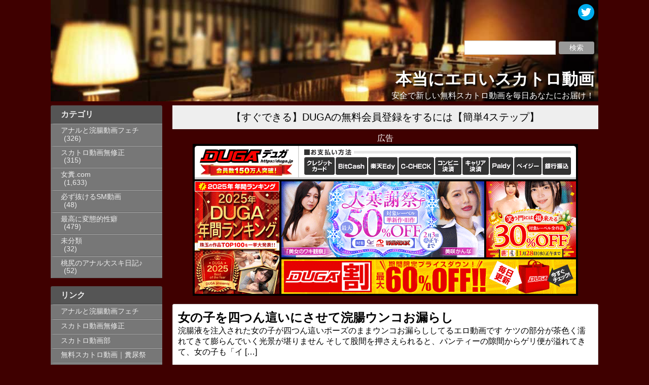

--- FILE ---
content_type: text/html; charset=UTF-8
request_url: https://scat.adultese.com/2022/12/04/%E5%A5%B3%E3%81%AE%E5%AD%90%E3%82%92%E5%9B%9B%E3%81%A4%E3%82%93%E9%80%99%E3%81%84%E3%81%AB%E3%81%95%E3%81%9B%E3%81%A6%E6%B5%A3%E8%85%B8%E3%82%A6%E3%83%B3%E3%82%B3%E3%81%8A%E6%BC%8F%E3%82%89%E3%81%97/
body_size: 6617
content:
<!DOCTYPE html>
<html>
<head>
<meta charset="UTF-8">
<title>女の子を四つん這いにさせて浣腸ウンコお漏らし  &#8211;  本当にエロいスカトロ動画</title>
<link rel="stylesheet" href="https://scat.adultese.com/wp-content/themes/adultese_theme/style.css" type="text/css">
<meta name="viewport" content="width=device-width,minimum-scale=1.0,maximum-scale=2.0,user-scalable=yes">
<!-- v2 -->
<meta name="keywords" content="スカトロ,エロ動画,女糞.com,お漏らし・便失禁,室内,浣腸">
<meta name="description" content="浣腸液を注入された女の子が四つん這いポーズのままウンコお漏らししてるエロ動画です ケツの部分が茶色く濡れてきて膨らんでいく光景が堪りません そして股間を押さえられると、パンティーの隙間からゲリ便が溢れてきて、女の子も「イ [&#8230;]">
<meta property="og:title" content="女の子を四つん這いにさせて浣腸ウンコお漏らし  &#8211;  本当にエロいスカトロ動画">
<meta property="og:type" content="article">
<meta property="og:description" content="浣腸液を注入された女の子が四つん這いポーズのままウンコお漏らししてるエロ動画です ケツの部分が茶色く濡れてきて膨らんでいく光景が堪りません そして股間を押さえられると、パンティーの隙間からゲリ便が溢れてきて、女の子も「イ [&#8230;]">
<meta itemprop="image" content="<br />
<b>Warning</b>:  Trying to access array offset on value of type null in <b>/home/adultese/adultese.com/public_html/scat.adultese.com/wp-content/themes/adultese_theme/header.php</b> on line <b>40</b><br />
">
<meta name="twitter:image:src" content="<br />
<b>Warning</b>:  Trying to access array offset on value of type null in <b>/home/adultese/adultese.com/public_html/scat.adultese.com/wp-content/themes/adultese_theme/header.php</b> on line <b>41</b><br />
">
<meta name="twitter:site" content="@scat_adultese">
<meta name="twitter:domain" content="scat.adultese.com">
<meta name="twitter:card" content="summary_large_image">
<meta name='robots' content='max-image-preview:large' />
<link rel='dns-prefetch' href='//ajax.googleapis.com' />
<link rel='stylesheet' id='wp-block-library-css' href='https://scat.adultese.com/wp-includes/css/dist/block-library/style.min.css?ver=6.6.4' type='text/css' media='all' />
<style id='classic-theme-styles-inline-css' type='text/css'>
/*! This file is auto-generated */
.wp-block-button__link{color:#fff;background-color:#32373c;border-radius:9999px;box-shadow:none;text-decoration:none;padding:calc(.667em + 2px) calc(1.333em + 2px);font-size:1.125em}.wp-block-file__button{background:#32373c;color:#fff;text-decoration:none}
</style>
<style id='global-styles-inline-css' type='text/css'>
:root{--wp--preset--aspect-ratio--square: 1;--wp--preset--aspect-ratio--4-3: 4/3;--wp--preset--aspect-ratio--3-4: 3/4;--wp--preset--aspect-ratio--3-2: 3/2;--wp--preset--aspect-ratio--2-3: 2/3;--wp--preset--aspect-ratio--16-9: 16/9;--wp--preset--aspect-ratio--9-16: 9/16;--wp--preset--color--black: #000000;--wp--preset--color--cyan-bluish-gray: #abb8c3;--wp--preset--color--white: #ffffff;--wp--preset--color--pale-pink: #f78da7;--wp--preset--color--vivid-red: #cf2e2e;--wp--preset--color--luminous-vivid-orange: #ff6900;--wp--preset--color--luminous-vivid-amber: #fcb900;--wp--preset--color--light-green-cyan: #7bdcb5;--wp--preset--color--vivid-green-cyan: #00d084;--wp--preset--color--pale-cyan-blue: #8ed1fc;--wp--preset--color--vivid-cyan-blue: #0693e3;--wp--preset--color--vivid-purple: #9b51e0;--wp--preset--gradient--vivid-cyan-blue-to-vivid-purple: linear-gradient(135deg,rgba(6,147,227,1) 0%,rgb(155,81,224) 100%);--wp--preset--gradient--light-green-cyan-to-vivid-green-cyan: linear-gradient(135deg,rgb(122,220,180) 0%,rgb(0,208,130) 100%);--wp--preset--gradient--luminous-vivid-amber-to-luminous-vivid-orange: linear-gradient(135deg,rgba(252,185,0,1) 0%,rgba(255,105,0,1) 100%);--wp--preset--gradient--luminous-vivid-orange-to-vivid-red: linear-gradient(135deg,rgba(255,105,0,1) 0%,rgb(207,46,46) 100%);--wp--preset--gradient--very-light-gray-to-cyan-bluish-gray: linear-gradient(135deg,rgb(238,238,238) 0%,rgb(169,184,195) 100%);--wp--preset--gradient--cool-to-warm-spectrum: linear-gradient(135deg,rgb(74,234,220) 0%,rgb(151,120,209) 20%,rgb(207,42,186) 40%,rgb(238,44,130) 60%,rgb(251,105,98) 80%,rgb(254,248,76) 100%);--wp--preset--gradient--blush-light-purple: linear-gradient(135deg,rgb(255,206,236) 0%,rgb(152,150,240) 100%);--wp--preset--gradient--blush-bordeaux: linear-gradient(135deg,rgb(254,205,165) 0%,rgb(254,45,45) 50%,rgb(107,0,62) 100%);--wp--preset--gradient--luminous-dusk: linear-gradient(135deg,rgb(255,203,112) 0%,rgb(199,81,192) 50%,rgb(65,88,208) 100%);--wp--preset--gradient--pale-ocean: linear-gradient(135deg,rgb(255,245,203) 0%,rgb(182,227,212) 50%,rgb(51,167,181) 100%);--wp--preset--gradient--electric-grass: linear-gradient(135deg,rgb(202,248,128) 0%,rgb(113,206,126) 100%);--wp--preset--gradient--midnight: linear-gradient(135deg,rgb(2,3,129) 0%,rgb(40,116,252) 100%);--wp--preset--font-size--small: 13px;--wp--preset--font-size--medium: 20px;--wp--preset--font-size--large: 36px;--wp--preset--font-size--x-large: 42px;--wp--preset--spacing--20: 0.44rem;--wp--preset--spacing--30: 0.67rem;--wp--preset--spacing--40: 1rem;--wp--preset--spacing--50: 1.5rem;--wp--preset--spacing--60: 2.25rem;--wp--preset--spacing--70: 3.38rem;--wp--preset--spacing--80: 5.06rem;--wp--preset--shadow--natural: 6px 6px 9px rgba(0, 0, 0, 0.2);--wp--preset--shadow--deep: 12px 12px 50px rgba(0, 0, 0, 0.4);--wp--preset--shadow--sharp: 6px 6px 0px rgba(0, 0, 0, 0.2);--wp--preset--shadow--outlined: 6px 6px 0px -3px rgba(255, 255, 255, 1), 6px 6px rgba(0, 0, 0, 1);--wp--preset--shadow--crisp: 6px 6px 0px rgba(0, 0, 0, 1);}:where(.is-layout-flex){gap: 0.5em;}:where(.is-layout-grid){gap: 0.5em;}body .is-layout-flex{display: flex;}.is-layout-flex{flex-wrap: wrap;align-items: center;}.is-layout-flex > :is(*, div){margin: 0;}body .is-layout-grid{display: grid;}.is-layout-grid > :is(*, div){margin: 0;}:where(.wp-block-columns.is-layout-flex){gap: 2em;}:where(.wp-block-columns.is-layout-grid){gap: 2em;}:where(.wp-block-post-template.is-layout-flex){gap: 1.25em;}:where(.wp-block-post-template.is-layout-grid){gap: 1.25em;}.has-black-color{color: var(--wp--preset--color--black) !important;}.has-cyan-bluish-gray-color{color: var(--wp--preset--color--cyan-bluish-gray) !important;}.has-white-color{color: var(--wp--preset--color--white) !important;}.has-pale-pink-color{color: var(--wp--preset--color--pale-pink) !important;}.has-vivid-red-color{color: var(--wp--preset--color--vivid-red) !important;}.has-luminous-vivid-orange-color{color: var(--wp--preset--color--luminous-vivid-orange) !important;}.has-luminous-vivid-amber-color{color: var(--wp--preset--color--luminous-vivid-amber) !important;}.has-light-green-cyan-color{color: var(--wp--preset--color--light-green-cyan) !important;}.has-vivid-green-cyan-color{color: var(--wp--preset--color--vivid-green-cyan) !important;}.has-pale-cyan-blue-color{color: var(--wp--preset--color--pale-cyan-blue) !important;}.has-vivid-cyan-blue-color{color: var(--wp--preset--color--vivid-cyan-blue) !important;}.has-vivid-purple-color{color: var(--wp--preset--color--vivid-purple) !important;}.has-black-background-color{background-color: var(--wp--preset--color--black) !important;}.has-cyan-bluish-gray-background-color{background-color: var(--wp--preset--color--cyan-bluish-gray) !important;}.has-white-background-color{background-color: var(--wp--preset--color--white) !important;}.has-pale-pink-background-color{background-color: var(--wp--preset--color--pale-pink) !important;}.has-vivid-red-background-color{background-color: var(--wp--preset--color--vivid-red) !important;}.has-luminous-vivid-orange-background-color{background-color: var(--wp--preset--color--luminous-vivid-orange) !important;}.has-luminous-vivid-amber-background-color{background-color: var(--wp--preset--color--luminous-vivid-amber) !important;}.has-light-green-cyan-background-color{background-color: var(--wp--preset--color--light-green-cyan) !important;}.has-vivid-green-cyan-background-color{background-color: var(--wp--preset--color--vivid-green-cyan) !important;}.has-pale-cyan-blue-background-color{background-color: var(--wp--preset--color--pale-cyan-blue) !important;}.has-vivid-cyan-blue-background-color{background-color: var(--wp--preset--color--vivid-cyan-blue) !important;}.has-vivid-purple-background-color{background-color: var(--wp--preset--color--vivid-purple) !important;}.has-black-border-color{border-color: var(--wp--preset--color--black) !important;}.has-cyan-bluish-gray-border-color{border-color: var(--wp--preset--color--cyan-bluish-gray) !important;}.has-white-border-color{border-color: var(--wp--preset--color--white) !important;}.has-pale-pink-border-color{border-color: var(--wp--preset--color--pale-pink) !important;}.has-vivid-red-border-color{border-color: var(--wp--preset--color--vivid-red) !important;}.has-luminous-vivid-orange-border-color{border-color: var(--wp--preset--color--luminous-vivid-orange) !important;}.has-luminous-vivid-amber-border-color{border-color: var(--wp--preset--color--luminous-vivid-amber) !important;}.has-light-green-cyan-border-color{border-color: var(--wp--preset--color--light-green-cyan) !important;}.has-vivid-green-cyan-border-color{border-color: var(--wp--preset--color--vivid-green-cyan) !important;}.has-pale-cyan-blue-border-color{border-color: var(--wp--preset--color--pale-cyan-blue) !important;}.has-vivid-cyan-blue-border-color{border-color: var(--wp--preset--color--vivid-cyan-blue) !important;}.has-vivid-purple-border-color{border-color: var(--wp--preset--color--vivid-purple) !important;}.has-vivid-cyan-blue-to-vivid-purple-gradient-background{background: var(--wp--preset--gradient--vivid-cyan-blue-to-vivid-purple) !important;}.has-light-green-cyan-to-vivid-green-cyan-gradient-background{background: var(--wp--preset--gradient--light-green-cyan-to-vivid-green-cyan) !important;}.has-luminous-vivid-amber-to-luminous-vivid-orange-gradient-background{background: var(--wp--preset--gradient--luminous-vivid-amber-to-luminous-vivid-orange) !important;}.has-luminous-vivid-orange-to-vivid-red-gradient-background{background: var(--wp--preset--gradient--luminous-vivid-orange-to-vivid-red) !important;}.has-very-light-gray-to-cyan-bluish-gray-gradient-background{background: var(--wp--preset--gradient--very-light-gray-to-cyan-bluish-gray) !important;}.has-cool-to-warm-spectrum-gradient-background{background: var(--wp--preset--gradient--cool-to-warm-spectrum) !important;}.has-blush-light-purple-gradient-background{background: var(--wp--preset--gradient--blush-light-purple) !important;}.has-blush-bordeaux-gradient-background{background: var(--wp--preset--gradient--blush-bordeaux) !important;}.has-luminous-dusk-gradient-background{background: var(--wp--preset--gradient--luminous-dusk) !important;}.has-pale-ocean-gradient-background{background: var(--wp--preset--gradient--pale-ocean) !important;}.has-electric-grass-gradient-background{background: var(--wp--preset--gradient--electric-grass) !important;}.has-midnight-gradient-background{background: var(--wp--preset--gradient--midnight) !important;}.has-small-font-size{font-size: var(--wp--preset--font-size--small) !important;}.has-medium-font-size{font-size: var(--wp--preset--font-size--medium) !important;}.has-large-font-size{font-size: var(--wp--preset--font-size--large) !important;}.has-x-large-font-size{font-size: var(--wp--preset--font-size--x-large) !important;}
:where(.wp-block-post-template.is-layout-flex){gap: 1.25em;}:where(.wp-block-post-template.is-layout-grid){gap: 1.25em;}
:where(.wp-block-columns.is-layout-flex){gap: 2em;}:where(.wp-block-columns.is-layout-grid){gap: 2em;}
:root :where(.wp-block-pullquote){font-size: 1.5em;line-height: 1.6;}
</style>
<link rel='stylesheet' id='wp-pagenavi-css' href='https://scat.adultese.com/wp-content/plugins/wp-pagenavi/pagenavi-css.css?ver=2.70' type='text/css' media='all' />
<link rel="canonical" href="https://scat.adultese.com/2022/12/04/%e5%a5%b3%e3%81%ae%e5%ad%90%e3%82%92%e5%9b%9b%e3%81%a4%e3%82%93%e9%80%99%e3%81%84%e3%81%ab%e3%81%95%e3%81%9b%e3%81%a6%e6%b5%a3%e8%85%b8%e3%82%a6%e3%83%b3%e3%82%b3%e3%81%8a%e6%bc%8f%e3%82%89%e3%81%97/" />
<style type="text/css">.broken_link, a.broken_link {
	text-decoration: line-through;
}</style><meta name="google-site-verification" content="hOrm3MOzSyPYLrxoOqG-cgthVvWg6FWZ42fr0jYdPrI" />
<script>
  (function(i,s,o,g,r,a,m){i['GoogleAnalyticsObject']=r;i[r]=i[r]||function(){
  (i[r].q=i[r].q||[]).push(arguments)},i[r].l=1*new Date();a=s.createElement(o),
  m=s.getElementsByTagName(o)[0];a.async=1;a.src=g;m.parentNode.insertBefore(a,m)
  })(window,document,'script','https://www.google-analytics.com/analytics.js','ga');

  ga('create', 'UA-80504966-2', 'auto');
  ga('send', 'pageview');

</script>
<!-- Global site tag (gtag.js) - Google Analytics -->
<script async src="https://www.googletagmanager.com/gtag/js?id=G-6PRDGLNZB8"></script>
<script>
  window.dataLayer = window.dataLayer || [];
  function gtag(){dataLayer.push(arguments);}
  gtag('js', new Date());

  gtag('config', 'G-6PRDGLNZB8');
</script>
</head>
<body>

<header>
<div id="header-search"><form role="search" method="get" id="searchform" action="/"><input type="text" value="" name="s" class="s"><input type="submit" class="searchsubmit" value="検索"></form></div>
<div id="header-sns"><a href="https://twitter.com/scat_adultese" target="_balnk"><img src="https://scat.adultese.com/wp-content/themes/adultese_theme/Twitter.png" width="32" height="32"></a></div>
<div id="header-text">
<h1 id="site-name">本当にエロいスカトロ動画</h1>
<p>安全で新しい無料スカトロ動画を毎日あなたにお届け！</p>
</div>
<a href="https://scat.adultese.com"></a>
</header>

<div id="content">


<div id="sidebar">
<ul>
<li class="categories"><h2>カテゴリ</h2><ul>	<li class="cat-item cat-item-3"><a href="https://scat.adultese.com/category/%e3%82%a2%e3%83%8a%e3%83%ab%e3%81%a8%e6%b5%a3%e8%85%b8%e5%8b%95%e7%94%bb%e3%83%95%e3%82%a7%e3%83%81/">アナルと浣腸動画フェチ</a> (326)
</li>
	<li class="cat-item cat-item-75"><a href="https://scat.adultese.com/category/%e3%82%b9%e3%82%ab%e3%83%88%e3%83%ad%e5%8b%95%e7%94%bb%e7%84%a1%e4%bf%ae%e6%ad%a3/">スカトロ動画無修正</a> (315)
</li>
	<li class="cat-item cat-item-1104"><a href="https://scat.adultese.com/category/%e5%a5%b3%e7%b3%9e-com/">女糞.com</a> (1,633)
</li>
	<li class="cat-item cat-item-152"><a href="https://scat.adultese.com/category/%e5%bf%85%e3%81%9a%e6%8a%9c%e3%81%91%e3%82%8bsm%e5%8b%95%e7%94%bb/">必ず抜けるSM動画</a> (48)
</li>
	<li class="cat-item cat-item-124"><a href="https://scat.adultese.com/category/%e6%9c%80%e9%ab%98%e3%81%ab%e5%a4%89%e6%85%8b%e7%9a%84%e6%80%a7%e7%99%96/">最高に変態的性癖</a> (479)
</li>
	<li class="cat-item cat-item-1"><a href="https://scat.adultese.com/category/%e6%9c%aa%e5%88%86%e9%a1%9e/">未分類</a> (32)
</li>
	<li class="cat-item cat-item-149"><a href="https://scat.adultese.com/category/%e6%a1%83%e5%b0%bb%e3%81%ae%e3%82%a2%e3%83%8a%e3%83%ab%e5%a4%a7%e3%82%b9%e3%82%ad%e6%97%a5%e8%a8%98%e2%99%aa/">桃尻のアナル大スキ日記♪</a> (52)
</li>
</ul></li><li class='categories'>
	<h2>リンク</h2>

	<ul>
<li><a href="http://xn--o9j4fqad0k1bxa8d3d5f7562bhj6d.xn--cck4d8b3009a.com/wordpress/" title="アナル・浣腸・脱糞・フィスト・脱肛・トコロテン・アニメなど変態無料動画をマニアックなカテゴリで厳選紹介" target="_blank">アナルと浣腸動画フェチ</a></li>
<li><a href="http://scatology.xyz/" title="スカトロのエロい動画を無修正でお楽しみいただけます。" target="_blank">スカトロ動画無修正</a></li>
<li><a href="http://sukatoro.org/" title="無料スカトロ動画の専門サイト。女子の汚物に関する全てのスカトロプレイを毎日複数更新中。シンプルな作り＆騙しクリック無しなので無料でスカトロ動画をすぐに見れます。">スカトロ動画部</a></li>
<li><a href="http://scatolo.jp/" title="マニア必見！無料でみれるスカトロ動画まとめ" target="_blank">無料スカトロ動画｜糞尿祭</a></li>
<li><a href="http://hentaiseiheki.net/" title="マニアでも吐きそうなスカトロ・特殊フェチ・ＳＭ・変態・衝撃など特殊性癖はここでは当たり前" target="_blank">最高に変態的性癖</a></li>
<li><a href="http://xn--sm-xv5cq81k.co/" title="無料で見れるSM動画サイトです。アブノーマルなプレイで失神寸前になりながらアクメ絶頂するM女達を存分にご堪能頂けます。" target="_blank">必ず抜けるSM動画</a></li>
<li><a href="https://meguso.com/" title="女のうんこ動画 女糞.comでは女の脱糞や野グソやお漏らしなどのエロいスカトロ動画を紹介してます。" target="_blank">女糞.com -女のうんこスカトロ動画-</a></li>
<li><a href="https://scatolo.xyz/" title="大便、小便、食糞、ゲロ、お漏らしなど紹介していきます！" target="_blank">スカトロ動画像うんちっち</a></li>

	</ul>
</li>
	
<li>
<iframe src="https://www.mmaaxx.com/Mlist/unkotare/index02.html?affid=187550" width="220" height="400" frameborder="no" scrolling="auto" title="うんこたれ新着動画リスト"></iframe>
</li>

<li>
<a href="https://click.dtiserv2.com/Click/2022011-22-187550" target="_blank" rel="noopener"><img src="https://affiliate.dtiserv.com/image/webmaster/2022011_b.gif" border="0"></a>
</li>
</ul>
</div><!-- sidebar -->

<div id="main" class="single">
<p class="goTouroku"><a href="https://scat.adultese.com/touroku/">【すぐできる】DUGAの無料会員登録をするには【簡単4ステップ】</a></p>

<div id="mainAd1">
<!-- PC広告 -->
<p style="color: white;">広告</p><a href="http://click.duga.jp/main/27284-03" target="_blank"><img src="http://ad.duga.jp/banner/duga/760-300.gif" alt="アダルト動画 DUGA -デュガ-" border=0 /></a>
</div>

<div id="post">


<article id="single">
<header>
<h1>女の子を四つん這いにさせて浣腸ウンコお漏らし</h1>
</header>

<p>浣腸液を注入された女の子が四つん這いポーズのままウンコお漏らししてるエロ動画です ケツの部分が茶色く濡れてきて膨らんでいく光景が堪りません そして股間を押さえられると、パンティーの隙間からゲリ便が溢れてきて、女の子も「イ [&#8230;]</p>

<p id="gomovie">
<a href="https://meguso.com/archives/12530" target="_blank"><img src="https://scat.adultese.com/wp-content/themes/adultese_theme/go-movie.jpg" alt="動画を見に行く"></a>
</p>

<!--
<div id="mainAd1">
<p style="font-weight: bold;">↓ 期間限定！ おすすめ情報！ ↓</p>

</div>
-->

<div id="mainAd1">
<p>広告</p><a href="https://click.dtiserv2.com/Click/1415001-415-187550" target="_blank" rel="noopener"><img src="https://affiliate.dtiserv.com/image/tousatsudou/1415001.jpg" border="0"></a></div>

<footer>
タグ: <a href="https://scat.adultese.com/tag/%e3%81%8a%e6%bc%8f%e3%82%89%e3%81%97%e3%83%bb%e4%be%bf%e5%a4%b1%e7%a6%81/" rel="tag">お漏らし・便失禁</a>, <a href="https://scat.adultese.com/tag/%e5%ae%a4%e5%86%85/" rel="tag">室内</a>, <a href="https://scat.adultese.com/tag/%e6%b5%a3%e8%85%b8/" rel="tag">浣腸</a><br>
2022年12月4日 <a href="https://scat.adultese.com/category/%e5%a5%b3%e7%b3%9e-com/" rel="category tag">女糞.com</a></footer>

</article>

</div><!-- /post -->

<div id="mainAd3">
<!-- PC広告 -->
<p style="color: white;">広告</p><a href="http://click.dtiserv2.com/Join/1520001-520-187550" target="_blank"><img src="http://affiliate.dtiserv.com/image/hey_channel/1520001.jpg" border="0"></a>
</div>

</div><!-- /main -->

</div><!-- /contents -->

<footer>
<p id="u-gotop"><a href="https://scat.adultese.com">トップページへ</a></p>
</footer>

<script type='text/javascript'>/* <![CDATA[ */
(function(g,b,d){var c=b.head||b.getElementsByTagName("head"),D="readyState",E="onreadystatechange",F="DOMContentLoaded",G="addEventListener",H=setTimeout;function f(){$LAB.script("https://ajax.googleapis.com/ajax/libs/jquery/1.7.1/jquery.min.js").wait().script("https://scat.adultese.com/wp-content/themes/adultese_theme/script.js").script("https://scat.adultese.com/wp-content/plugins/unveil-lazy-load/js/jquery.optimum-lazy-load.min.js");}H(function(){if("item"in c){if(!c[0]){H(arguments.callee,25);return}c=c[0]}var a=b.createElement("script"),e=false;a.onload=a[E]=function(){if((a[D]&&a[D]!=="complete"&&a[D]!=="loaded")||e){return false}a.onload=a[E]=null;e=true;f()};a.src="https://scat.adultese.com/wp-content/plugins/wp-deferred-javascripts/assets/js/lab.min.js?ver=2.0.3";c.insertBefore(a,c.firstChild)},0);if(b[D]==null&&b[G]){b[D]="loading";b[G](F,d=function(){b.removeEventListener(F,d,false);b[D]="complete"},false)}})(this,document);
/* ]]> */</script></body>
</html>


--- FILE ---
content_type: text/html
request_url: https://www.mmaaxx.com/Mlist/unkotare/index02.html?affid=187550
body_size: 1198
content:
<?xml version="1.0" encoding="utf-8"?>

<!DOCTYPE html PUBLIC "-//W3C//DTD XHTML 1.0 Transitional//EN" "http://www.w3.org/TR/xhtml1/DTD/xhtml1-transitional.dtd">

<html xmlns="http://www.w3.org/1999/xhtml" lang="ja" xml:lang="ja">

<head>

<meta http-equiv="Content-Script-Type" content="text/javascript" />

<meta http-equiv="Content-Type" content="text/html; charset=utf-8" />

<meta name="viewport" content="width=device-width, maximum-scale=1.0, minimum-scale=1.0, initial-scale=1" />

<title>うんこたれ新着動画</title>

<script type='text/javascript'>
	var affid="187550";
</script>

<script type="text/javascript" src="https://pixelarchivenow.com/movielist/movie_unkotare.js"></script>

<link rel="stylesheet" type="text/css" href="https://gallerieshub.com/Mlist/css/style02.css" />

<style type="text/css">
	a:link, a:visited, a:active {color:#C63;}
	a:hover, a:focus {color:#F90;}
	.thumb a:link, .thumb a:visited {border:1px solid #C63;}
	.thumb a:hover, .thumb a:active {border:1px solid #F90;}
</style>
</head>

<body>

<div id="wrapper">

	<h1>うんこたれ新着動画</h1>
	<p id="pr"></p>

	<ul id="List">

		<script>

			var movies = new movies();

			var aff_url;

		   while( movies.i < 20 && null != ( movie = movies.next( ) ) )

			{

				aff_url = 'https://clear-tv.com/Direct105/9378011-378-' + movies.get_queryst("affid") + movies.get_path( movie );
									var aff_image = movie.url_image.replace(/https:\/\/affiliate.dtiserv.com/, "https://pixelarchivenow.com");

				document.write( '<li class="date">'+movie.start_date+'&nbsp;&nbsp;</li>' );

				document.write( '<li class="title"><a href="'+aff_url+'" target="_blank" rel="noopener">'+movie.m_title+'<\/a><\/li>' );

				document.write( '<li class="thumb"><a href="'+aff_url+'" target="_blank" rel="noopener"><img class="" alt="" src="' + aff_image + '" /></a></li> ');

				document.write( '<li class="comm"><a href="'+aff_url+'" target="_blank" rel="noopener">'+movie.m_memo+'</a></li>' );

				document.write('<li class="by">'+movie.category_name+'</li>');

			}

		</script>

	</ul>

	<div id="footer">   
    	<p id="copyright">Copyright &copy; 2017 <a href="https://clear-tv.com/click2/9378011-378-187550" target="_blank" rel="noopener">うんこたれ</a>ALL RIGHTS RESERVED.</p>
	</div>

</div>
<!-- #wrapper END -->
<script type="text/javascript" src="https://gallerieshub.com/Mlist/js/pr.js"></script>
<script>
    writePr(9378011);
</script>
<script src="https://gallerieshub.com/google_analytics.js" type="text/javascript"></script>

</body>

</html>



--- FILE ---
content_type: application/javascript
request_url: https://pixelarchivenow.com/movielist/movie_unkotare.js
body_size: 9505
content:
movies = function()
	{
  	this.data = {"movieinfo":[{"data":{"movie_path":"\/moviepages\/ori10531\/index.html","provider":"\u3046\u3093\u3053\u305f\u308c","url_link":"http:\/\/www.unkotare.com\/moviepages\/ori10531\/index.html","url_image":"https:\/\/affiliate.dtiserv.com\/widgets\/images\/meta\/movies\/128x128\/217559.jpg","m_title":"\u5c0f\u5cf6 \u65e9\u7d00\u5b50","m_actor":"\u5c0f\u5cf6 \u65e9\u7d00\u5b50","m_memo":"\u3000","start_date":"2026-01-17","category_name":"\u30b9\u30ab\u30c8\u30ed"}},{"data":{"movie_path":"\/moviepages\/ori10530\/index.html","provider":"\u3046\u3093\u3053\u305f\u308c","url_link":"http:\/\/www.unkotare.com\/moviepages\/ori10530\/index.html","url_image":"https:\/\/affiliate.dtiserv.com\/widgets\/images\/meta\/movies\/128x128\/216881.jpg","m_title":"\u7948 \u6709\u7d17\u7f8e","m_actor":"\u7948 \u6709\u7d17\u7f8e","m_memo":"\u3000","start_date":"2026-01-03","category_name":"\u30b9\u30ab\u30c8\u30ed"}},{"data":{"movie_path":"\/moviepages\/ori22200\/index.html","provider":"\u3046\u3093\u3053\u305f\u308c","url_link":"http:\/\/www.unkotare.com\/moviepages\/ori22200\/index.html","url_image":"https:\/\/affiliate.dtiserv.com\/widgets\/images\/meta\/movies\/128x128\/216880.jpg","m_title":"\u5009\u672c \u7950\u8863","m_actor":"\u5009\u672c \u7950\u8863","m_memo":"\u3000","start_date":"2025-12-27","category_name":"\u30b9\u30ab\u30c8\u30ed"}},{"data":{"movie_path":"\/moviepages\/ori22199\/index.html","provider":"\u3046\u3093\u3053\u305f\u308c","url_link":"http:\/\/www.unkotare.com\/moviepages\/ori22199\/index.html","url_image":"https:\/\/affiliate.dtiserv.com\/widgets\/images\/meta\/movies\/128x128\/216680.jpg","m_title":"\u9ad8\u91ce \u7f8e\u6c99\u5e0c","m_actor":"\u9ad8\u91ce \u7f8e\u6c99\u5e0c","m_memo":"\u3000","start_date":"2025-12-20","category_name":"\u30b9\u30ab\u30c8\u30ed"}},{"data":{"movie_path":"\/moviepages\/ori10529\/index.html","provider":"\u3046\u3093\u3053\u305f\u308c","url_link":"http:\/\/www.unkotare.com\/moviepages\/ori10529\/index.html","url_image":"https:\/\/affiliate.dtiserv.com\/widgets\/images\/meta\/movies\/128x128\/216069.jpg","m_title":"\u671b\u6708 \u548c\u52a0\u5948","m_actor":"\u671b\u6708 \u548c\u52a0\u5948","m_memo":" ","start_date":"2025-11-29","category_name":"\u30b9\u30ab\u30c8\u30ed"}},{"data":{"movie_path":"\/moviepages\/ori10528\/index.html","provider":"\u3046\u3093\u3053\u305f\u308c","url_link":"http:\/\/www.unkotare.com\/moviepages\/ori10528\/index.html","url_image":"https:\/\/affiliate.dtiserv.com\/widgets\/images\/meta\/movies\/128x128\/215630.jpg","m_title":"\u85e4\u4e95 \u4fdd\u83dc\u7f8e","m_actor":"\u85e4\u4e95 \u4fdd\u83dc\u7f8e","m_memo":" ","start_date":"2025-11-15","category_name":"\u30b9\u30ab\u30c8\u30ed"}},{"data":{"movie_path":"\/moviepages\/ori10527\/index.html","provider":"\u3046\u3093\u3053\u305f\u308c","url_link":"http:\/\/www.unkotare.com\/moviepages\/ori10527\/index.html","url_image":"https:\/\/affiliate.dtiserv.com\/widgets\/images\/meta\/movies\/128x128\/215225.jpg","m_title":"\u4e09\u6fa4 \u77e5\u7f8e","m_actor":"\u4e09\u6fa4 \u77e5\u7f8e","m_memo":" ","start_date":"2025-11-01","category_name":"\u30b9\u30ab\u30c8\u30ed"}},{"data":{"movie_path":"\/moviepages\/ori10526\/index.html","provider":"\u3046\u3093\u3053\u305f\u308c","url_link":"http:\/\/www.unkotare.com\/moviepages\/ori10526\/index.html","url_image":"https:\/\/affiliate.dtiserv.com\/widgets\/images\/meta\/movies\/128x128\/215020.jpg","m_title":"\u5800\u6c60 \u5948\u3005","m_actor":"\u5800\u6c60 \u5948\u3005","m_memo":" ","start_date":"2025-10-25","category_name":"\u30b9\u30ab\u30c8\u30ed"}},{"data":{"movie_path":"\/moviepages\/ori10525\/index.html","provider":"\u3046\u3093\u3053\u305f\u308c","url_link":"http:\/\/www.unkotare.com\/moviepages\/ori10525\/index.html","url_image":"https:\/\/affiliate.dtiserv.com\/widgets\/images\/meta\/movies\/128x128\/214628.jpg","m_title":"\u4e0a\u85e4 \u5e0c\u7f8e","m_actor":"\u4e0a\u85e4 \u5e0c\u7f8e","m_memo":" ","start_date":"2025-10-11","category_name":"\u30b9\u30ab\u30c8\u30ed"}},{"data":{"movie_path":"\/moviepages\/ori10524\/index.html","provider":"\u3046\u3093\u3053\u305f\u308c","url_link":"http:\/\/www.unkotare.com\/moviepages\/ori10524\/index.html","url_image":"https:\/\/affiliate.dtiserv.com\/widgets\/images\/meta\/movies\/128x128\/214224.jpg","m_title":"\u935b\u6cbb \u6674\u83dc","m_actor":"\u935b\u6cbb \u6674\u83dc","m_memo":"\u3000","start_date":"2025-09-27","category_name":"\u30b9\u30ab\u30c8\u30ed"}},{"data":{"movie_path":"\/moviepages\/ori22198\/index.html","provider":"\u3046\u3093\u3053\u305f\u308c","url_link":"http:\/\/www.unkotare.com\/moviepages\/ori22198\/index.html","url_image":"https:\/\/affiliate.dtiserv.com\/widgets\/images\/meta\/movies\/128x128\/213757.jpg","m_title":"\u7dbe\u6238 \u548c\u7f8e","m_actor":"\u7dbe\u6238 \u548c\u7f8e","m_memo":"\u3000","start_date":"2025-09-13","category_name":"\u30b9\u30ab\u30c8\u30ed"}},{"data":{"movie_path":"\/moviepages\/ori10523\/index.html","provider":"\u3046\u3093\u3053\u305f\u308c","url_link":"http:\/\/www.unkotare.com\/moviepages\/ori10523\/index.html","url_image":"https:\/\/affiliate.dtiserv.com\/widgets\/images\/meta\/movies\/128x128\/213358.jpg","m_title":"\u5e73\u4e95 \u771e\u7406","m_actor":"\u5e73\u4e95 \u771e\u7406","m_memo":"\u3000","start_date":"2025-08-30","category_name":"\u30b9\u30ab\u30c8\u30ed"}},{"data":{"movie_path":"\/moviepages\/ori10522\/index.html","provider":"\u3046\u3093\u3053\u305f\u308c","url_link":"http:\/\/www.unkotare.com\/moviepages\/ori10522\/index.html","url_image":"https:\/\/affiliate.dtiserv.com\/widgets\/images\/meta\/movies\/128x128\/212765.jpg","m_title":"\u77f3\u5ddd \u9999\u7a42\u91cc","m_actor":"\u77f3\u5ddd \u9999\u7a42\u91cc","m_memo":"\u3000","start_date":"2025-08-16","category_name":"\u30b9\u30ab\u30c8\u30ed"}},{"data":{"movie_path":"\/moviepages\/ori10521\/index.html","provider":"\u3046\u3093\u3053\u305f\u308c","url_link":"http:\/\/www.unkotare.com\/moviepages\/ori10521\/index.html","url_image":"https:\/\/affiliate.dtiserv.com\/widgets\/images\/meta\/movies\/128x128\/212724.jpg","m_title":"\u7dbe\u53e3 \u7434\u97f3","m_actor":"\u7dbe\u53e3 \u7434\u97f3","m_memo":"\u3000","start_date":"2025-08-09","category_name":"\u30b9\u30ab\u30c8\u30ed"}},{"data":{"movie_path":"\/moviepages\/ori22197\/index.html","provider":"\u3046\u3093\u3053\u305f\u308c","url_link":"http:\/\/www.unkotare.com\/moviepages\/ori22197\/index.html","url_image":"https:\/\/affiliate.dtiserv.com\/widgets\/images\/meta\/movies\/128x128\/212003.jpg","m_title":"\u91ce\u53e3 \u91cc\u6804\u5b50","m_actor":"\u91ce\u53e3 \u91cc\u6804\u5b50","m_memo":"\u3000","start_date":"2025-07-19","category_name":"\u30b9\u30ab\u30c8\u30ed"}},{"data":{"movie_path":"\/moviepages\/ori10520\/index.html","provider":"\u3046\u3093\u3053\u305f\u308c","url_link":"http:\/\/www.unkotare.com\/moviepages\/ori10520\/index.html","url_image":"https:\/\/affiliate.dtiserv.com\/widgets\/images\/meta\/movies\/128x128\/211640.jpg","m_title":"\u60e3\u7530 \u96ea\u97f3","m_actor":"\u60e3\u7530 \u96ea\u97f3","m_memo":" ","start_date":"2025-07-05","category_name":"\u30b9\u30ab\u30c8\u30ed"}},{"data":{"movie_path":"\/moviepages\/ori10519\/index.html","provider":"\u3046\u3093\u3053\u305f\u308c","url_link":"http:\/\/www.unkotare.com\/moviepages\/ori10519\/index.html","url_image":"https:\/\/affiliate.dtiserv.com\/widgets\/images\/meta\/movies\/128x128\/211224.jpg","m_title":"\u4f50\u4e45\u9593 \u4e9c\u8f1d","m_actor":"\u4f50\u4e45\u9593 \u4e9c\u8f1d","m_memo":" ","start_date":"2025-06-21","category_name":"\u30b9\u30ab\u30c8\u30ed"}},{"data":{"movie_path":"\/moviepages\/ori10518\/index.html","provider":"\u3046\u3093\u3053\u305f\u308c","url_link":"http:\/\/www.unkotare.com\/moviepages\/ori10518\/index.html","url_image":"https:\/\/affiliate.dtiserv.com\/widgets\/images\/meta\/movies\/128x128\/210862.jpg","m_title":"\u9032\u85e4 \u6dbc\u590f","m_actor":"\u9032\u85e4 \u6dbc\u590f","m_memo":"\u3000","start_date":"2025-06-07","category_name":"\u30b9\u30ab\u30c8\u30ed"}},{"data":{"movie_path":"\/moviepages\/ori10517\/index.html","provider":"\u3046\u3093\u3053\u305f\u308c","url_link":"http:\/\/www.unkotare.com\/moviepages\/ori10517\/index.html","url_image":"https:\/\/affiliate.dtiserv.com\/widgets\/images\/meta\/movies\/128x128\/210514.jpg","m_title":"\u4e0a\u6d66 \u73b2\u5948","m_actor":"\u4e0a\u6d66 \u73b2\u5948","m_memo":"\u3000","start_date":"2025-05-24","category_name":"\u30b9\u30ab\u30c8\u30ed"}},{"data":{"movie_path":"\/moviepages\/ori10516\/index.html","provider":"\u3046\u3093\u3053\u305f\u308c","url_link":"http:\/\/www.unkotare.com\/moviepages\/ori10516\/index.html","url_image":"https:\/\/affiliate.dtiserv.com\/widgets\/images\/meta\/movies\/128x128\/210167.jpg","m_title":"\u53e4\u5ddd \u7d75\u8389","m_actor":"\u53e4\u5ddd \u7d75\u8389","m_memo":"\u3000","start_date":"2025-05-10","category_name":"\u30b9\u30ab\u30c8\u30ed"}}]};
  	this.i    = 0;
	}

	movies.prototype.get_length = function()
	{
  	return this.data.movieinfo.length;
	}

	movies.prototype.next = function()
	{
		if( null != this.data.movieinfo[this.i] )
  	{
  		return this.data.movieinfo[(this.i)++]['data'];
  	}
  	else
  	{
  		return null;
  	}
	}

	movies.prototype.get_path = function( m )
	{
		return m.movie_path;
	}
  movies.prototype.get_queryst = function( ji )
	{
		var hu = window.location.search.substring(1);
  	var gy = hu.split("&");

  	for( i = 0; i < gy.length; i++ )
  	{
			ft = gy[i].split("=");

    	if( ft[0] == ji ) return ft[1];
  		return null;
  	}
	}